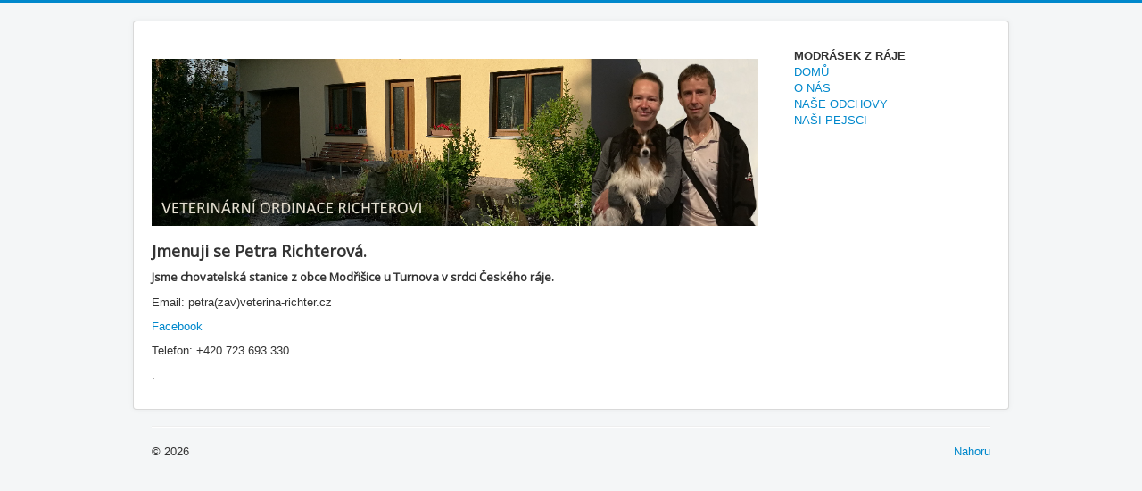

--- FILE ---
content_type: text/html; charset=utf-8
request_url: http://terri-pet.cz/index.php/o-nas
body_size: 1791
content:
<!DOCTYPE html>
<html lang="cs-cz" dir="ltr">
<head>
	<meta name="viewport" content="width=device-width, initial-scale=1.0" />
	<meta charset="utf-8" />
	<base href="http://terri-pet.cz/index.php/o-nas" />
	<meta name="generator" content="Joomla! - Open Source Content Management" />
	<title>O NÁS</title>
	<link href="/templates/protostar/favicon.ico" rel="shortcut icon" type="image/vnd.microsoft.icon" />
	<link href="/templates/protostar/css/template.css?67b73e92cc0040cb4b98c7af06746815" rel="stylesheet" />
	<link href="https://fonts.googleapis.com/css?family=Open+Sans" rel="stylesheet" />
	<style>

	h1, h2, h3, h4, h5, h6, .site-title {
		font-family: 'Open Sans', sans-serif;
	}
	body.site {
		border-top: 3px solid #0088cc;
		background-color: #f4f6f7;
	}
	a {
		color: #0088cc;
	}
	.nav-list > .active > a,
	.nav-list > .active > a:hover,
	.dropdown-menu li > a:hover,
	.dropdown-menu .active > a,
	.dropdown-menu .active > a:hover,
	.nav-pills > .active > a,
	.nav-pills > .active > a:hover,
	.btn-primary {
		background: #0088cc;
	}
	</style>
	<script src="/media/jui/js/jquery.min.js?67b73e92cc0040cb4b98c7af06746815"></script>
	<script src="/media/jui/js/jquery-noconflict.js?67b73e92cc0040cb4b98c7af06746815"></script>
	<script src="/media/jui/js/jquery-migrate.min.js?67b73e92cc0040cb4b98c7af06746815"></script>
	<script src="/media/system/js/caption.js?67b73e92cc0040cb4b98c7af06746815"></script>
	<script src="/media/jui/js/bootstrap.min.js?67b73e92cc0040cb4b98c7af06746815"></script>
	<script src="/templates/protostar/js/template.js?67b73e92cc0040cb4b98c7af06746815"></script>
	<!--[if lt IE 9]><script src="/media/jui/js/html5.js?67b73e92cc0040cb4b98c7af06746815"></script><![endif]-->
	<script>
jQuery(window).on('load',  function() {
				new JCaption('img.caption');
			});
	</script>

</head>
<body class="site com_content view-article no-layout no-task itemid-111">
	<!-- Body -->
	<div class="body" id="top">
		<div class="container">
			<!-- Header -->
			<header class="header" role="banner">
				<div class="header-inner clearfix">
					<a class="brand pull-left" href="/">
						<span class="site-title" title=" "> </span>											</a>
					<div class="header-search pull-right">
						
					</div>
				</div>
			</header>
						
			<div class="row-fluid">
								<main id="content" role="main" class="span9">
					<!-- Begin Content -->
					
					<div id="system-message-container">
	</div>

					<div class="item-page" itemscope itemtype="https://schema.org/Article">
	<meta itemprop="inLanguage" content="cs-CZ" />
	
		
						
		
	
	
		
							<div class="pull-left item-image"> <img
		 src="/images/personal2.png" alt="" itemprop="image"/> </div>
			<div itemprop="articleBody">
		<h3 style="text-align: justify;">Jmenuji se Petra Richterová.</h3>
<h5 style="text-align: justify;">Jsme chovatelská stanice z obce Modřišice u Turnova v srdci Českého ráje.</h5>
<p style="text-align: justify;">Email: petra(zav)veterina-richter.cz</p>
<p style="text-align: justify;"><a href="https://www.facebook.com/Eminence-Pipa-Hrabovsk%C3%BD-r%C3%A1j-713152422038563/" target="_blank" rel="noopener">Facebook</a></p>
<p style="text-align: left;">Telefon: +420 723 693 330</p>
<p style="text-align: justify;">.</p>	</div>

						
							</div>

					<div class="clearfix"></div>
					
					<!-- End Content -->
				</main>
									<div id="aside" class="span3">
						<!-- Begin Right Sidebar -->
							<table cellpadding="0" cellspacing="0" class="moduletable">
			<tr>
			<th>
				MODRÁSEK Z RÁJE			</th>
		</tr>
			<tr>
			<td>
				<ul class="nav menu mod-list">
<li class="item-113"><a href="/index.php/domu" >DOMŮ</a></li><li class="item-111 current active"><a href="/index.php/o-nas" >O NÁS</a></li><li class="item-112"><a href="/index.php/nase-odchovy" >NAŠE ODCHOVY</a></li><li class="item-114"><a href="/index.php/nasi-pejsci" >NAŠI PEJSCI</a></li></ul>
			</td>
		</tr>
		</table>
	
						<!-- End Right Sidebar -->
					</div>
							</div>
		</div>
	</div>
	<!-- Footer -->
	<footer class="footer" role="contentinfo">
		<div class="container">
			<hr />
			
			<p class="pull-right">
				<a href="#top" id="back-top">
					Nahoru				</a>
			</p>
			<p>
				&copy; 2026  			</p>
		</div>
	</footer>
	
</body>
</html>
